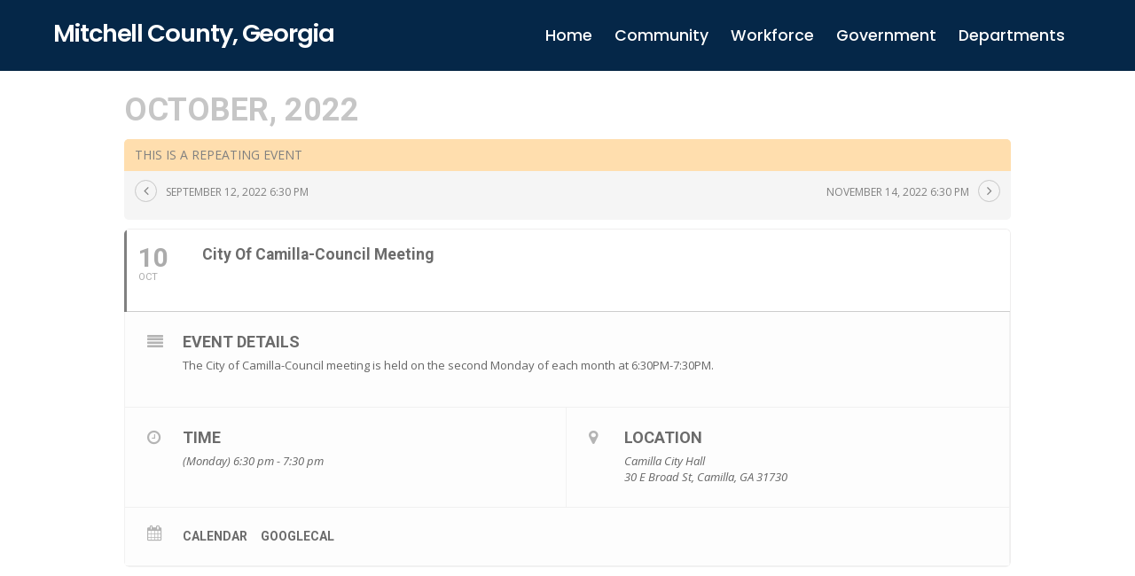

--- FILE ---
content_type: text/html; charset=UTF-8
request_url: https://www.mitchellcountyga.net/events/city-of-camilla-council-meeting/var/ri-19.l-L1/
body_size: 13261
content:
	
<!DOCTYPE html>
<html lang="en-US">
<head>
        <meta charset="UTF-8">
        <meta name="viewport" content="width=device-width, initial-scale=1, minimum-scale=1">
        <meta name='robots' content='noindex, follow' />

	<!-- This site is optimized with the Yoast SEO plugin v19.6.1 - https://yoast.com/wordpress/plugins/seo/ -->
	<title>City of Camilla-Council Meeting - Mitchell County, Georgia</title>
	<meta property="og:locale" content="en_US" />
	<meta property="og:type" content="article" />
	<meta property="og:title" content="City of Camilla-Council Meeting - Mitchell County, Georgia" />
	<meta property="og:description" content="The City of Camilla-Council meeting is held on the second Monday of each month at 6:30PM-7:30PM." />
	<meta property="og:url" content="https://www.mitchellcountyga.net/events/city-of-camilla-council-meeting/" />
	<meta property="og:site_name" content="Mitchell County, Georgia" />
	<meta property="article:modified_time" content="2021-02-16T20:01:26+00:00" />
	<meta name="twitter:card" content="summary_large_image" />
	<script type="application/ld+json" class="yoast-schema-graph">{"@context":"https://schema.org","@graph":[{"@type":"WebPage","@id":"https://www.mitchellcountyga.net/events/city-of-camilla-council-meeting/","url":"https://www.mitchellcountyga.net/events/city-of-camilla-council-meeting/","name":"City of Camilla-Council Meeting - Mitchell County, Georgia","isPartOf":{"@id":"https://www.mitchellcountyga.net/#website"},"datePublished":"2019-09-02T19:01:53+00:00","dateModified":"2021-02-16T20:01:26+00:00","breadcrumb":{"@id":"https://www.mitchellcountyga.net/events/city-of-camilla-council-meeting/#breadcrumb"},"inLanguage":"en-US","potentialAction":[{"@type":"ReadAction","target":["https://www.mitchellcountyga.net/events/city-of-camilla-council-meeting/"]}]},{"@type":"BreadcrumbList","@id":"https://www.mitchellcountyga.net/events/city-of-camilla-council-meeting/#breadcrumb","itemListElement":[{"@type":"ListItem","position":1,"name":"Home","item":"https://www.mitchellcountyga.net/"},{"@type":"ListItem","position":2,"name":"Events","item":"https://www.mitchellcountyga.net/events/"},{"@type":"ListItem","position":3,"name":"City of Camilla-Council Meeting"}]},{"@type":"WebSite","@id":"https://www.mitchellcountyga.net/#website","url":"https://www.mitchellcountyga.net/","name":"Mitchell County, Georgia","description":"My WordPress Blog","potentialAction":[{"@type":"SearchAction","target":{"@type":"EntryPoint","urlTemplate":"https://www.mitchellcountyga.net/?s={search_term_string}"},"query-input":"required name=search_term_string"}],"inLanguage":"en-US"}]}</script>
	<!-- / Yoast SEO plugin. -->


            <style id="tf_lazy_style">
                [data-tf-src]{
                    opacity:0
                }
                .tf_svg_lazy{
                    transition:filter .3s linear!important;filter:blur(25px);opacity:1;
                    transform:translateZ(0)
                }
                .tf_svg_lazy_loaded{
                    filter:blur(0)
                }
                .module[data-lazy],.module[data-lazy] .ui,.module_row[data-lazy]:not(.tb_first),.module_row[data-lazy]:not(.tb_first)>.row_inner,.module_row:not(.tb_first) .module_column[data-lazy],.module_row:not(.tb_first) .module_subrow[data-lazy],.module_subrow[data-lazy]>.subrow_inner{
                    background-image:none!important
                }
            </style>
            <noscript><style>[data-tf-src]{
                display:none!important
            }
            .tf_svg_lazy{
                filter:none!important;
                opacity:1!important
            }</style></noscript>
                    <style id="tf_lazy_common">
                        /*chrome bug,prevent run transition on the page loading*/
                body:not(.page-loaded),body:not(.page-loaded) #header,body:not(.page-loaded) a,body:not(.page-loaded) img,body:not(.page-loaded) figure,body:not(.page-loaded) div,body:not(.page-loaded) i,body:not(.page-loaded) li,body:not(.page-loaded) span,body:not(.page-loaded) ul{
                    animation:none!important;
                    transition:none!important
                }
                body:not(.page-loaded) #main-nav li .sub-menu{
                    display:none
                }
                img{
                    max-width:100%;
                    height:auto
                }
					           .tf_fa{display:inline-block;width:1em;height:1em;stroke-width:0;stroke:currentColor;overflow:visible;fill:currentColor;pointer-events:none;vertical-align:middle}#tf_svg symbol{overflow:visible}.tf_lazy{position:relative;visibility:visible;display:block;opacity:.3}.wow .tf_lazy{visibility:hidden;opacity:1;position:static;display:inline}div.tf_audio_lazy audio{visibility:hidden;height:0;display:inline}.mejs-container{visibility:visible}.tf_iframe_lazy{transition:opacity .3s ease-in-out;min-height:10px}.tf_carousel .tf_swiper-wrapper{display:flex}.tf_carousel .tf_swiper-slide{flex-shrink:0;opacity:0}.tf_carousel .tf_lazy{contain:none}.tf_swiper-wrapper>br,.tf_lazy.tf_swiper-wrapper .tf_lazy:after,.tf_lazy.tf_swiper-wrapper .tf_lazy:before{display:none}.tf_lazy:after,.tf_lazy:before{content:'';display:inline-block;position:absolute;width:10px!important;height:10px!important;margin:0 3px;top:50%!important;right:50%!important;left:auto!important;border-radius:100%;background-color:currentColor;visibility:visible;animation:tf-hrz-loader infinite .75s cubic-bezier(.2,.68,.18,1.08)}.tf_lazy:after{width:6px!important;height:6px!important;right:auto!important;left:50%!important;margin-top:3px;animation-delay:-.4s}@keyframes tf-hrz-loader{0%{transform:scale(1);opacity:1}50%{transform:scale(.1);opacity:.6}100%{transform:scale(1);opacity:1}}.tf_lazy_lightbox{position:fixed;background:rgba(11,11,11,.8);color:#ccc;top:0;left:0;display:flex;align-items:center;justify-content:center;z-index:999}.tf_lazy_lightbox .tf_lazy:after,.tf_lazy_lightbox .tf_lazy:before{background:#fff}.tf_video_lazy video{width:100%;height:100%;position:static;object-fit:cover}
        </style>
                    <noscript><style>body:not(.page-loaded) #main-nav li .sub-menu{
                display:block
            }</style></noscript>
            <link type="image/png" href="https://www.mitchellcountyga.net/wp-content/uploads/2021/03/mitchell-county-favicon.png" rel="apple-touch-icon" /><link type="image/png" href="https://www.mitchellcountyga.net/wp-content/uploads/2021/03/mitchell-county-favicon.png" rel="icon" /><link rel="prefetch" href="https://www.mitchellcountyga.net/wp-content/themes/themify-ultra/js/themify.script.js?ver=5.7.2" as="script" importance="low"/><link rel="prefetch" href="https://www.mitchellcountyga.net/wp-content/themes/themify-ultra/themify/js/modules/themify.sidemenu.js?ver=5.6.5" as="script" importance="low"/><link rel="preload" href="https://fonts.gstatic.com/s/poppins/v24/pxiGyp8kv8JHgFVrJJLucHtA.woff2" as="font" type="font/woff2" crossorigin importance="high"/><link rel="preload" href="https://fonts.gstatic.com/s/poppins/v24/pxiEyp8kv8JHgFVrJJfecg.woff2" as="font" type="font/woff2" crossorigin importance="high"/><link rel="preload" href="https://fonts.gstatic.com/s/poppins/v24/pxiByp8kv8JHgFVrLGT9Z1xlFQ.woff2" as="font" type="font/woff2" crossorigin importance="high"/><link rel="preload" href="https://fonts.gstatic.com/s/poppins/v24/pxiByp8kv8JHgFVrLEj6Z1xlFQ.woff2" as="font" type="font/woff2" crossorigin importance="high"/><link rel="preload" href="https://fonts.gstatic.com/s/publicsans/v21/ijwTs572Xtc6ZYQws9YVwnNDTJzaxw.woff2" as="font" type="font/woff2" crossorigin importance="high"/><link rel="preload" href="https://fonts.gstatic.com/s/publicsans/v21/ijwRs572Xtc6ZYQws9YVwnNGfJ4.woff2" as="font" type="font/woff2" crossorigin importance="high"/><link rel="preload" importance="high" href="https://www.mitchellcountyga.net/wp-content/uploads/themify-concate/893237935/themify-2822455315.min.css" as="style"><link importance="high" id="themify_concate-css" rel="stylesheet" href="https://www.mitchellcountyga.net/wp-content/uploads/themify-concate/893237935/themify-2822455315.min.css"><link rel="preconnect" href="https://fonts.gstatic.com" crossorigin/><link rel="alternate" type="application/rss+xml" title="Mitchell County, Georgia &raquo; Feed" href="https://www.mitchellcountyga.net/feed/" />
<link rel="alternate" type="application/rss+xml" title="Mitchell County, Georgia &raquo; Comments Feed" href="https://www.mitchellcountyga.net/comments/feed/" />
<link rel="preload" href="//www.mitchellcountyga.net/wp-content/plugins/eventON/assets/css/evo_event_styles.css?ver=2.7.3" as="style" /><link rel='stylesheet' id='evo_single_event-css'  href='//www.mitchellcountyga.net/wp-content/plugins/eventON/assets/css/evo_event_styles.css?ver=2.7.3' media='all' />
<style id='global-styles-inline-css'>
body{--wp--preset--color--black: #000000;--wp--preset--color--cyan-bluish-gray: #abb8c3;--wp--preset--color--white: #ffffff;--wp--preset--color--pale-pink: #f78da7;--wp--preset--color--vivid-red: #cf2e2e;--wp--preset--color--luminous-vivid-orange: #ff6900;--wp--preset--color--luminous-vivid-amber: #fcb900;--wp--preset--color--light-green-cyan: #7bdcb5;--wp--preset--color--vivid-green-cyan: #00d084;--wp--preset--color--pale-cyan-blue: #8ed1fc;--wp--preset--color--vivid-cyan-blue: #0693e3;--wp--preset--color--vivid-purple: #9b51e0;--wp--preset--gradient--vivid-cyan-blue-to-vivid-purple: linear-gradient(135deg,rgba(6,147,227,1) 0%,rgb(155,81,224) 100%);--wp--preset--gradient--light-green-cyan-to-vivid-green-cyan: linear-gradient(135deg,rgb(122,220,180) 0%,rgb(0,208,130) 100%);--wp--preset--gradient--luminous-vivid-amber-to-luminous-vivid-orange: linear-gradient(135deg,rgba(252,185,0,1) 0%,rgba(255,105,0,1) 100%);--wp--preset--gradient--luminous-vivid-orange-to-vivid-red: linear-gradient(135deg,rgba(255,105,0,1) 0%,rgb(207,46,46) 100%);--wp--preset--gradient--very-light-gray-to-cyan-bluish-gray: linear-gradient(135deg,rgb(238,238,238) 0%,rgb(169,184,195) 100%);--wp--preset--gradient--cool-to-warm-spectrum: linear-gradient(135deg,rgb(74,234,220) 0%,rgb(151,120,209) 20%,rgb(207,42,186) 40%,rgb(238,44,130) 60%,rgb(251,105,98) 80%,rgb(254,248,76) 100%);--wp--preset--gradient--blush-light-purple: linear-gradient(135deg,rgb(255,206,236) 0%,rgb(152,150,240) 100%);--wp--preset--gradient--blush-bordeaux: linear-gradient(135deg,rgb(254,205,165) 0%,rgb(254,45,45) 50%,rgb(107,0,62) 100%);--wp--preset--gradient--luminous-dusk: linear-gradient(135deg,rgb(255,203,112) 0%,rgb(199,81,192) 50%,rgb(65,88,208) 100%);--wp--preset--gradient--pale-ocean: linear-gradient(135deg,rgb(255,245,203) 0%,rgb(182,227,212) 50%,rgb(51,167,181) 100%);--wp--preset--gradient--electric-grass: linear-gradient(135deg,rgb(202,248,128) 0%,rgb(113,206,126) 100%);--wp--preset--gradient--midnight: linear-gradient(135deg,rgb(2,3,129) 0%,rgb(40,116,252) 100%);--wp--preset--duotone--dark-grayscale: url('#wp-duotone-dark-grayscale');--wp--preset--duotone--grayscale: url('#wp-duotone-grayscale');--wp--preset--duotone--purple-yellow: url('#wp-duotone-purple-yellow');--wp--preset--duotone--blue-red: url('#wp-duotone-blue-red');--wp--preset--duotone--midnight: url('#wp-duotone-midnight');--wp--preset--duotone--magenta-yellow: url('#wp-duotone-magenta-yellow');--wp--preset--duotone--purple-green: url('#wp-duotone-purple-green');--wp--preset--duotone--blue-orange: url('#wp-duotone-blue-orange');--wp--preset--font-size--small: 13px;--wp--preset--font-size--medium: 20px;--wp--preset--font-size--large: 36px;--wp--preset--font-size--x-large: 42px;}.has-black-color{color: var(--wp--preset--color--black) !important;}.has-cyan-bluish-gray-color{color: var(--wp--preset--color--cyan-bluish-gray) !important;}.has-white-color{color: var(--wp--preset--color--white) !important;}.has-pale-pink-color{color: var(--wp--preset--color--pale-pink) !important;}.has-vivid-red-color{color: var(--wp--preset--color--vivid-red) !important;}.has-luminous-vivid-orange-color{color: var(--wp--preset--color--luminous-vivid-orange) !important;}.has-luminous-vivid-amber-color{color: var(--wp--preset--color--luminous-vivid-amber) !important;}.has-light-green-cyan-color{color: var(--wp--preset--color--light-green-cyan) !important;}.has-vivid-green-cyan-color{color: var(--wp--preset--color--vivid-green-cyan) !important;}.has-pale-cyan-blue-color{color: var(--wp--preset--color--pale-cyan-blue) !important;}.has-vivid-cyan-blue-color{color: var(--wp--preset--color--vivid-cyan-blue) !important;}.has-vivid-purple-color{color: var(--wp--preset--color--vivid-purple) !important;}.has-black-background-color{background-color: var(--wp--preset--color--black) !important;}.has-cyan-bluish-gray-background-color{background-color: var(--wp--preset--color--cyan-bluish-gray) !important;}.has-white-background-color{background-color: var(--wp--preset--color--white) !important;}.has-pale-pink-background-color{background-color: var(--wp--preset--color--pale-pink) !important;}.has-vivid-red-background-color{background-color: var(--wp--preset--color--vivid-red) !important;}.has-luminous-vivid-orange-background-color{background-color: var(--wp--preset--color--luminous-vivid-orange) !important;}.has-luminous-vivid-amber-background-color{background-color: var(--wp--preset--color--luminous-vivid-amber) !important;}.has-light-green-cyan-background-color{background-color: var(--wp--preset--color--light-green-cyan) !important;}.has-vivid-green-cyan-background-color{background-color: var(--wp--preset--color--vivid-green-cyan) !important;}.has-pale-cyan-blue-background-color{background-color: var(--wp--preset--color--pale-cyan-blue) !important;}.has-vivid-cyan-blue-background-color{background-color: var(--wp--preset--color--vivid-cyan-blue) !important;}.has-vivid-purple-background-color{background-color: var(--wp--preset--color--vivid-purple) !important;}.has-black-border-color{border-color: var(--wp--preset--color--black) !important;}.has-cyan-bluish-gray-border-color{border-color: var(--wp--preset--color--cyan-bluish-gray) !important;}.has-white-border-color{border-color: var(--wp--preset--color--white) !important;}.has-pale-pink-border-color{border-color: var(--wp--preset--color--pale-pink) !important;}.has-vivid-red-border-color{border-color: var(--wp--preset--color--vivid-red) !important;}.has-luminous-vivid-orange-border-color{border-color: var(--wp--preset--color--luminous-vivid-orange) !important;}.has-luminous-vivid-amber-border-color{border-color: var(--wp--preset--color--luminous-vivid-amber) !important;}.has-light-green-cyan-border-color{border-color: var(--wp--preset--color--light-green-cyan) !important;}.has-vivid-green-cyan-border-color{border-color: var(--wp--preset--color--vivid-green-cyan) !important;}.has-pale-cyan-blue-border-color{border-color: var(--wp--preset--color--pale-cyan-blue) !important;}.has-vivid-cyan-blue-border-color{border-color: var(--wp--preset--color--vivid-cyan-blue) !important;}.has-vivid-purple-border-color{border-color: var(--wp--preset--color--vivid-purple) !important;}.has-vivid-cyan-blue-to-vivid-purple-gradient-background{background: var(--wp--preset--gradient--vivid-cyan-blue-to-vivid-purple) !important;}.has-light-green-cyan-to-vivid-green-cyan-gradient-background{background: var(--wp--preset--gradient--light-green-cyan-to-vivid-green-cyan) !important;}.has-luminous-vivid-amber-to-luminous-vivid-orange-gradient-background{background: var(--wp--preset--gradient--luminous-vivid-amber-to-luminous-vivid-orange) !important;}.has-luminous-vivid-orange-to-vivid-red-gradient-background{background: var(--wp--preset--gradient--luminous-vivid-orange-to-vivid-red) !important;}.has-very-light-gray-to-cyan-bluish-gray-gradient-background{background: var(--wp--preset--gradient--very-light-gray-to-cyan-bluish-gray) !important;}.has-cool-to-warm-spectrum-gradient-background{background: var(--wp--preset--gradient--cool-to-warm-spectrum) !important;}.has-blush-light-purple-gradient-background{background: var(--wp--preset--gradient--blush-light-purple) !important;}.has-blush-bordeaux-gradient-background{background: var(--wp--preset--gradient--blush-bordeaux) !important;}.has-luminous-dusk-gradient-background{background: var(--wp--preset--gradient--luminous-dusk) !important;}.has-pale-ocean-gradient-background{background: var(--wp--preset--gradient--pale-ocean) !important;}.has-electric-grass-gradient-background{background: var(--wp--preset--gradient--electric-grass) !important;}.has-midnight-gradient-background{background: var(--wp--preset--gradient--midnight) !important;}.has-small-font-size{font-size: var(--wp--preset--font-size--small) !important;}.has-medium-font-size{font-size: var(--wp--preset--font-size--medium) !important;}.has-large-font-size{font-size: var(--wp--preset--font-size--large) !important;}.has-x-large-font-size{font-size: var(--wp--preset--font-size--x-large) !important;}
</style>
<link rel="preload" href="https://www.mitchellcountyga.net/wp-content/plugins/eventon-weekly-view/assets/wv_styles.css?ver=5.9.12" as="style" /><link rel='stylesheet' id='evo_wv_styles-css'  href='https://www.mitchellcountyga.net/wp-content/plugins/eventon-weekly-view/assets/wv_styles.css?ver=5.9.12' media='all' />
<link rel="preload" href="//fonts.googleapis.com/css?family=Oswald%3A400%2C300%7COpen+Sans%3A700%2C400%2C400i%7CRoboto%3A700%2C400&#038;ver=5.9.12" as="style" media="screen" /><link rel='stylesheet' id='evcal_google_fonts-css'  href='//fonts.googleapis.com/css?family=Oswald%3A400%2C300%7COpen+Sans%3A700%2C400%2C400i%7CRoboto%3A700%2C400&#038;ver=5.9.12' media='screen' />
<link rel="preload" href="//www.mitchellcountyga.net/wp-content/plugins/eventON/assets/css/eventon_styles.css?ver=2.7.3" as="style" /><link rel='stylesheet' id='evcal_cal_default-css'  href='//www.mitchellcountyga.net/wp-content/plugins/eventON/assets/css/eventon_styles.css?ver=2.7.3' media='all' />
<link rel="preload" href="//www.mitchellcountyga.net/wp-content/plugins/eventON/assets/fonts/font-awesome.css?ver=2.7.3" as="style" /><link rel='stylesheet' id='evo_font_icons-css'  href='//www.mitchellcountyga.net/wp-content/plugins/eventON/assets/fonts/font-awesome.css?ver=2.7.3' media='all' />
<link rel="preload" href="//www.mitchellcountyga.net/wp-content/plugins/eventON/assets/css/eventon_dynamic_styles.css?ver=2.7.3" as="style" /><link rel='stylesheet' id='eventon_dynamic_styles-css'  href='//www.mitchellcountyga.net/wp-content/plugins/eventON/assets/css/eventon_dynamic_styles.css?ver=2.7.3' media='all' />
<link rel="preload" href="http://www.mitchellcountyga.net/wp-content/plugins/eventon-daily-view/assets/dv_styles.css?ver=5.9.12" as="style" /><link rel='stylesheet' id='evo_dv_styles-css'  href='http://www.mitchellcountyga.net/wp-content/plugins/eventon-daily-view/assets/dv_styles.css?ver=5.9.12' media='all' />
<link rel="preload" href="https://www.mitchellcountyga.net/wp-content/plugins/eventon-full-cal/assets/fc_styles.css?ver=1.1.6" as="style" /><link rel='stylesheet' id='evo_fc_styles-css'  href='https://www.mitchellcountyga.net/wp-content/plugins/eventon-full-cal/assets/fc_styles.css?ver=1.1.6' media='all' />
<script src='https://www.mitchellcountyga.net/wp-includes/js/jquery/jquery.min.js?ver=3.6.0' id='jquery-core-js'></script>
<link rel="https://api.w.org/" href="https://www.mitchellcountyga.net/wp-json/" /><link rel="EditURI" type="application/rsd+xml" title="RSD" href="https://www.mitchellcountyga.net/xmlrpc.php?rsd" />
<link rel="wlwmanifest" type="application/wlwmanifest+xml" href="https://www.mitchellcountyga.net/wp-includes/wlwmanifest.xml" /> 
<meta name="generator" content="WordPress 5.9.12" />
<link rel='shortlink' href='https://www.mitchellcountyga.net/?p=194' />
<link rel="alternate" type="application/json+oembed" href="https://www.mitchellcountyga.net/wp-json/oembed/1.0/embed?url=https%3A%2F%2Fwww.mitchellcountyga.net%2Fevents%2Fcity-of-camilla-council-meeting%2F" />
<link rel="alternate" type="text/xml+oembed" href="https://www.mitchellcountyga.net/wp-json/oembed/1.0/embed?url=https%3A%2F%2Fwww.mitchellcountyga.net%2Fevents%2Fcity-of-camilla-council-meeting%2F&#038;format=xml" />

	<style>
	@keyframes themifyAnimatedBG{
		0%{background-color:#33baab}100%{background-color:#e33b9e}50%{background-color:#4961d7}33.3%{background-color:#2ea85c}25%{background-color:#2bb8ed}20%{background-color:#dd5135}
	}
	.page-loaded .module_row.animated-bg{
		animation:themifyAnimatedBG 30000ms infinite alternate
	}
	</style>
	

<!-- EventON Version -->
<meta name="generator" content="EventON 2.7.3" />

				<meta name="robots" content="all"/>
				<meta property="description" content="The City of Camilla-Council meeting is held on the second Monday of each month at 6:30PM-7:30PM." />
				<meta property="og:type" content="event" /> 
				<meta property="og:title" content="City of Camilla-Council Meeting" />
				<meta property="og:url" content="https://www.mitchellcountyga.net/events/city-of-camilla-council-meeting/" />
				<meta property="og:description" content="The City of Camilla-Council meeting is held on the second Monday of each month at 6:30PM-7:30PM." />
								<style id="tb_inline_styles">.tb_animation_on{overflow-x:hidden}.themify_builder .wow{visibility:hidden;animation-fill-mode:both}@media screen and (max-width:768px){.themify_builder .builder-parallax-scrolling{background-position-y:0!important}}.themify_builder .tf_lax_done{transition-duration:.8s;transition-timing-function:cubic-bezier(.165,.84,.44,1)}@media screen and (min-width:768px){[data-sticky-active].tb_sticky_scroll_active{z-index:1}[data-sticky-active].tb_sticky_scroll_active .hide-on-stick{display:none}}@media screen and (min-width:1281px){.hide-desktop{width:0!important;height:0!important;padding:0!important;visibility:hidden!important;margin:0!important;display:table-column!important;background:none!important}}@media screen and (min-width:769px) and (max-width:1280px){.hide-tablet_landscape{width:0!important;height:0!important;padding:0!important;visibility:hidden!important;margin:0!important;display:table-column!important;background:none!important}}@media screen and (min-width:681px) and (max-width:768px){.hide-tablet{width:0!important;height:0!important;padding:0!important;visibility:hidden!important;margin:0!important;display:table-column!important;background:none!important}}@media screen and (max-width:680px){.hide-mobile{width:0!important;height:0!important;padding:0!important;visibility:hidden!important;margin:0!important;display:table-column!important;background:none!important}}</style><noscript><style>.themify_builder .wow,.wow .tf_lazy{visibility:visible!important}</style></noscript></head>
<body class="ajde_events-template-default single single-ajde_events postid-194 skin-default sidebar1 default_width no-home tb_animation_on ready-view header-horizontal no-fixed-header footer-left-col search-off filter-hover-none filter-featured-only sidemenu-active">
<a class="screen-reader-text skip-to-content" href="#content">Skip to content</a><svg xmlns="http://www.w3.org/2000/svg" viewBox="0 0 0 0" width="0" height="0" focusable="false" role="none" style="visibility: hidden; position: absolute; left: -9999px; overflow: hidden;" ><defs><filter id="wp-duotone-dark-grayscale"><feColorMatrix color-interpolation-filters="sRGB" type="matrix" values=" .299 .587 .114 0 0 .299 .587 .114 0 0 .299 .587 .114 0 0 .299 .587 .114 0 0 " /><feComponentTransfer color-interpolation-filters="sRGB" ><feFuncR type="table" tableValues="0 0.49803921568627" /><feFuncG type="table" tableValues="0 0.49803921568627" /><feFuncB type="table" tableValues="0 0.49803921568627" /><feFuncA type="table" tableValues="1 1" /></feComponentTransfer><feComposite in2="SourceGraphic" operator="in" /></filter></defs></svg><svg xmlns="http://www.w3.org/2000/svg" viewBox="0 0 0 0" width="0" height="0" focusable="false" role="none" style="visibility: hidden; position: absolute; left: -9999px; overflow: hidden;" ><defs><filter id="wp-duotone-grayscale"><feColorMatrix color-interpolation-filters="sRGB" type="matrix" values=" .299 .587 .114 0 0 .299 .587 .114 0 0 .299 .587 .114 0 0 .299 .587 .114 0 0 " /><feComponentTransfer color-interpolation-filters="sRGB" ><feFuncR type="table" tableValues="0 1" /><feFuncG type="table" tableValues="0 1" /><feFuncB type="table" tableValues="0 1" /><feFuncA type="table" tableValues="1 1" /></feComponentTransfer><feComposite in2="SourceGraphic" operator="in" /></filter></defs></svg><svg xmlns="http://www.w3.org/2000/svg" viewBox="0 0 0 0" width="0" height="0" focusable="false" role="none" style="visibility: hidden; position: absolute; left: -9999px; overflow: hidden;" ><defs><filter id="wp-duotone-purple-yellow"><feColorMatrix color-interpolation-filters="sRGB" type="matrix" values=" .299 .587 .114 0 0 .299 .587 .114 0 0 .299 .587 .114 0 0 .299 .587 .114 0 0 " /><feComponentTransfer color-interpolation-filters="sRGB" ><feFuncR type="table" tableValues="0.54901960784314 0.98823529411765" /><feFuncG type="table" tableValues="0 1" /><feFuncB type="table" tableValues="0.71764705882353 0.25490196078431" /><feFuncA type="table" tableValues="1 1" /></feComponentTransfer><feComposite in2="SourceGraphic" operator="in" /></filter></defs></svg><svg xmlns="http://www.w3.org/2000/svg" viewBox="0 0 0 0" width="0" height="0" focusable="false" role="none" style="visibility: hidden; position: absolute; left: -9999px; overflow: hidden;" ><defs><filter id="wp-duotone-blue-red"><feColorMatrix color-interpolation-filters="sRGB" type="matrix" values=" .299 .587 .114 0 0 .299 .587 .114 0 0 .299 .587 .114 0 0 .299 .587 .114 0 0 " /><feComponentTransfer color-interpolation-filters="sRGB" ><feFuncR type="table" tableValues="0 1" /><feFuncG type="table" tableValues="0 0.27843137254902" /><feFuncB type="table" tableValues="0.5921568627451 0.27843137254902" /><feFuncA type="table" tableValues="1 1" /></feComponentTransfer><feComposite in2="SourceGraphic" operator="in" /></filter></defs></svg><svg xmlns="http://www.w3.org/2000/svg" viewBox="0 0 0 0" width="0" height="0" focusable="false" role="none" style="visibility: hidden; position: absolute; left: -9999px; overflow: hidden;" ><defs><filter id="wp-duotone-midnight"><feColorMatrix color-interpolation-filters="sRGB" type="matrix" values=" .299 .587 .114 0 0 .299 .587 .114 0 0 .299 .587 .114 0 0 .299 .587 .114 0 0 " /><feComponentTransfer color-interpolation-filters="sRGB" ><feFuncR type="table" tableValues="0 0" /><feFuncG type="table" tableValues="0 0.64705882352941" /><feFuncB type="table" tableValues="0 1" /><feFuncA type="table" tableValues="1 1" /></feComponentTransfer><feComposite in2="SourceGraphic" operator="in" /></filter></defs></svg><svg xmlns="http://www.w3.org/2000/svg" viewBox="0 0 0 0" width="0" height="0" focusable="false" role="none" style="visibility: hidden; position: absolute; left: -9999px; overflow: hidden;" ><defs><filter id="wp-duotone-magenta-yellow"><feColorMatrix color-interpolation-filters="sRGB" type="matrix" values=" .299 .587 .114 0 0 .299 .587 .114 0 0 .299 .587 .114 0 0 .299 .587 .114 0 0 " /><feComponentTransfer color-interpolation-filters="sRGB" ><feFuncR type="table" tableValues="0.78039215686275 1" /><feFuncG type="table" tableValues="0 0.94901960784314" /><feFuncB type="table" tableValues="0.35294117647059 0.47058823529412" /><feFuncA type="table" tableValues="1 1" /></feComponentTransfer><feComposite in2="SourceGraphic" operator="in" /></filter></defs></svg><svg xmlns="http://www.w3.org/2000/svg" viewBox="0 0 0 0" width="0" height="0" focusable="false" role="none" style="visibility: hidden; position: absolute; left: -9999px; overflow: hidden;" ><defs><filter id="wp-duotone-purple-green"><feColorMatrix color-interpolation-filters="sRGB" type="matrix" values=" .299 .587 .114 0 0 .299 .587 .114 0 0 .299 .587 .114 0 0 .299 .587 .114 0 0 " /><feComponentTransfer color-interpolation-filters="sRGB" ><feFuncR type="table" tableValues="0.65098039215686 0.40392156862745" /><feFuncG type="table" tableValues="0 1" /><feFuncB type="table" tableValues="0.44705882352941 0.4" /><feFuncA type="table" tableValues="1 1" /></feComponentTransfer><feComposite in2="SourceGraphic" operator="in" /></filter></defs></svg><svg xmlns="http://www.w3.org/2000/svg" viewBox="0 0 0 0" width="0" height="0" focusable="false" role="none" style="visibility: hidden; position: absolute; left: -9999px; overflow: hidden;" ><defs><filter id="wp-duotone-blue-orange"><feColorMatrix color-interpolation-filters="sRGB" type="matrix" values=" .299 .587 .114 0 0 .299 .587 .114 0 0 .299 .587 .114 0 0 .299 .587 .114 0 0 " /><feComponentTransfer color-interpolation-filters="sRGB" ><feFuncR type="table" tableValues="0.098039215686275 1" /><feFuncG type="table" tableValues="0 0.66274509803922" /><feFuncB type="table" tableValues="0.84705882352941 0.41960784313725" /><feFuncA type="table" tableValues="1 1" /></feComponentTransfer><feComposite in2="SourceGraphic" operator="in" /></filter></defs></svg><div id="pagewrap" class="tf_box hfeed site">
					<div id="headerwrap"  class=' tf_box tf_w'>

			
										                                                    <div class="header-icons tf_hide">
                                <a id="menu-icon" class="tf_inline_b tf_text_dec" href="#mobile-menu" aria-label="Menu"><span class="menu-icon-inner tf_inline_b tf_vmiddle tf_overflow"></span><span class="screen-reader-text">Menu</span></a>
				                            </div>
                        
			<header id="header" class="tf_box pagewidth tf_clearfix" itemscope="itemscope" itemtype="https://schema.org/WPHeader">

	            
	            <div class="header-bar tf_box">
				    <div id="site-logo"><a href="https://www.mitchellcountyga.net" title="Mitchell County, Georgia"><span>Mitchell County, Georgia</span></a></div><div id="site-description" class="site-description"><span>My WordPress Blog</span></div>				</div>
				<!-- /.header-bar -->

									<div id="mobile-menu" class="sidemenu sidemenu-off tf_scrollbar">
												
						<div class="navbar-wrapper tf_clearfix">
                            																						<div class="social-widget tf_inline_b tf_vmiddle">
																	    								</div>
								<!-- /.social-widget -->
							
							
							
							<nav id="main-nav-wrap" itemscope="itemscope" itemtype="https://schema.org/SiteNavigationElement">
								<ul id="main-nav" class="main-nav tf_clearfix tf_box"><li class="menu-item-page-9 menu-item menu-item-type-post_type menu-item-object-page menu-item-home menu-item-28" ><a  href="https://www.mitchellcountyga.net/">Home</a> </li>
<li class="menu-item-page-12 menu-item menu-item-type-post_type menu-item-object-page menu-item-has-children has-sub-menu menu-item-27"  aria-haspopup="true"><a  href="https://www.mitchellcountyga.net/community/">Community<span class="child-arrow"></span></a> <ul class="sub-menu"><li class="menu-item-page-1200 menu-item menu-item-type-post_type menu-item-object-page menu-item-1214 menu-page-1200-parent-27" ><a  href="https://www.mitchellcountyga.net/baconton/">Baconton</a> </li>
<li class="menu-item-page-1189 menu-item menu-item-type-post_type menu-item-object-page menu-item-1216 menu-page-1189-parent-27" ><a  href="https://www.mitchellcountyga.net/camilla/">Camilla</a> </li>
<li class="menu-item-page-1194 menu-item menu-item-type-post_type menu-item-object-page menu-item-1215 menu-page-1194-parent-27" ><a  href="https://www.mitchellcountyga.net/pelham/">Pelham</a> </li>
<li class="menu-item-page-1206 menu-item menu-item-type-post_type menu-item-object-page menu-item-1213 menu-page-1206-parent-27" ><a  href="https://www.mitchellcountyga.net/sale-city/">Sale City</a> </li>
</ul></li>
<li class="menu-item-custom-1707 menu-item menu-item-type-custom menu-item-object-custom menu-item-1707" ><a  target="_blank" href="http://growmitchell.com/">Workforce</a> </li>
<li class="menu-item-page-15 menu-item menu-item-type-post_type menu-item-object-page menu-item-has-children has-sub-menu menu-item-26"  aria-haspopup="true"><a  href="https://www.mitchellcountyga.net/government/">Government<span class="child-arrow"></span></a> <ul class="sub-menu"><li class="menu-item-page-859 menu-item menu-item-type-post_type menu-item-object-page menu-item-877 menu-page-859-parent-26" ><a  href="https://www.mitchellcountyga.net/bid-opportunities/">Bid Opportunities</a> </li>
<li class="menu-item-page-173 menu-item menu-item-type-post_type menu-item-object-page menu-item-853 menu-page-173-parent-26" ><a  href="https://www.mitchellcountyga.net/commissioners/">Board of Commissioners</a> </li>
<li class="menu-item-page-804 menu-item menu-item-type-post_type menu-item-object-page menu-item-810 menu-page-804-parent-26" ><a  href="https://www.mitchellcountyga.net/board-meetings/">Board Meetings &#038; Minutes</a> </li>
<li class="menu-item-custom-1137 menu-item menu-item-type-custom menu-item-object-custom menu-item-1137 menu-custom-1137-parent-26" ><a  target="_blank" href="https://library.municode.com/ga/mitchell_county/codes/code_of_ordinances">County Ordinances</a> </li>
<li class="menu-item-page-915 menu-item menu-item-type-post_type menu-item-object-page menu-item-921 menu-page-915-parent-26" ><a  href="https://www.mitchellcountyga.net/job-openings/">Job Openings</a> </li>
</ul></li>
<li class="menu-item-page-413 menu-item menu-item-type-post_type menu-item-object-page     menu-item-has-children has-sub-menu menu-item-470"  aria-haspopup="true"><a  href="https://www.mitchellcountyga.net/departments/">Departments<span class="child-arrow"></span></a> <ul class="sub-menu"><li class="menu-item-page-505 menu-item menu-item-type-post_type menu-item-object-page menu-item-512 menu-page-505-parent-470" ><a  href="https://www.mitchellcountyga.net/administrative-office/">Administrative Office</a> </li>
<li class="menu-item-page-471 menu-item menu-item-type-post_type menu-item-object-page menu-item-2024 menu-page-471-parent-470" ><a  href="https://www.mitchellcountyga.net/animal-control/">Animal Control</a> </li>
<li class="menu-item-page-525 menu-item menu-item-type-post_type menu-item-object-page  page_item page-item-525  menu-item-537 menu-page-525-parent-470" ><a  href="https://www.mitchellcountyga.net/board-of-elections-registration/">Board of Elections &#038; Registration</a> </li>
<li class="menu-item-page-538 menu-item menu-item-type-post_type menu-item-object-page menu-item-545 menu-page-538-parent-470" ><a  href="https://www.mitchellcountyga.net/building-zoning/">Building &#038; Zoning</a> </li>
<li class="menu-item-page-1758 menu-item menu-item-type-post_type menu-item-object-page menu-item-1817 menu-page-1758-parent-470" ><a  href="https://www.mitchellcountyga.net/coroner/">Coroner</a> </li>
<li class="menu-item-page-567 menu-item menu-item-type-post_type menu-item-object-page menu-item-801 menu-page-567-parent-470" ><a  href="https://www.mitchellcountyga.net/correctional-institute/">Correctional Institute</a> </li>
<li class="menu-item-page-585 menu-item menu-item-type-post_type menu-item-object-page menu-item-795 menu-page-585-parent-470" ><a  href="https://www.mitchellcountyga.net/county-probation/">County Probation</a> </li>
<li class="menu-item-page-597 menu-item menu-item-type-post_type menu-item-object-page menu-item-794 menu-page-597-parent-470" ><a  href="https://www.mitchellcountyga.net/development-authority/">Development Authority</a> </li>
<li class="menu-item-page-638 menu-item menu-item-type-post_type menu-item-object-page menu-item-792 menu-page-638-parent-470" ><a  href="https://www.mitchellcountyga.net/e-911/">E-911</a> </li>
<li class="menu-item-page-619 menu-item menu-item-type-post_type menu-item-object-page menu-item-793 menu-page-619-parent-470" ><a  href="https://www.mitchellcountyga.net/emergency-management-agency/">Emergency Management Agency</a> </li>
<li class="menu-item-page-646 menu-item menu-item-type-post_type menu-item-object-page menu-item-791 menu-page-646-parent-470" ><a  href="https://www.mitchellcountyga.net/ems/">Emergency Medical Services</a> </li>
<li class="menu-item-page-706 menu-item menu-item-type-post_type menu-item-object-page menu-item-788 menu-page-706-parent-470" ><a  href="https://www.mitchellcountyga.net/extension-office/">Extension Office</a> </li>
<li class="menu-item-page-654 menu-item menu-item-type-post_type menu-item-object-page menu-item-790 menu-page-654-parent-470" ><a  href="https://www.mitchellcountyga.net/magistrate-court/">Magistrate Court</a> </li>
<li class="menu-item-page-680 menu-item menu-item-type-post_type menu-item-object-page menu-item-789 menu-page-680-parent-470" ><a  href="https://www.mitchellcountyga.net/probate-court/">Probate Court</a> </li>
<li class="menu-item-page-714 menu-item menu-item-type-post_type menu-item-object-page menu-item-787 menu-page-714-parent-470" ><a  href="https://www.mitchellcountyga.net/public-works/">Public Works</a> </li>
<li class="menu-item-page-811 menu-item menu-item-type-post_type menu-item-object-page menu-item-1852 menu-page-811-parent-470" ><a  href="https://www.mitchellcountyga.net/recreation-department/">Recreation</a> </li>
<li class="menu-item-page-1764 menu-item menu-item-type-post_type menu-item-object-page menu-item-1823 menu-page-1764-parent-470" ><a  href="https://www.mitchellcountyga.net/right-of-way/">Right of Way</a> </li>
<li class="menu-item-page-721 menu-item menu-item-type-post_type menu-item-object-page menu-item-786 menu-page-721-parent-470" ><a  href="https://www.mitchellcountyga.net/sheriffs-department/">Sheriff’s Department</a> </li>
<li class="menu-item-page-766 menu-item menu-item-type-post_type menu-item-object-page menu-item-782 menu-page-766-parent-470" ><a  href="https://www.mitchellcountyga.net/state-court-judge/">State Court Judge</a> </li>
<li class="menu-item-page-749 menu-item menu-item-type-post_type menu-item-object-page menu-item-783 menu-page-749-parent-470" ><a  href="https://www.mitchellcountyga.net/superior-court-clerk/">Superior Court Clerk</a> </li>
<li class="menu-item-page-729 menu-item menu-item-type-post_type menu-item-object-page menu-item-785 menu-page-729-parent-470" ><a  href="https://www.mitchellcountyga.net/tax-assessor/">Tax Assessor</a> </li>
<li class="menu-item-page-736 menu-item menu-item-type-post_type menu-item-object-page menu-item-784 menu-page-736-parent-470" ><a  href="https://www.mitchellcountyga.net/tax-commissioner/">Tax Commissioner</a> </li>
<li class="menu-item-page-1761 menu-item menu-item-type-post_type menu-item-object-page menu-item-1826 menu-page-1761-parent-470" ><a  href="https://www.mitchellcountyga.net/volunteer-fire-chief/">Volunteer Fire Chief</a> </li>
<li class="menu-item-page-579 menu-item menu-item-type-post_type menu-item-object-page menu-item-796 menu-page-579-parent-470" ><a  href="https://www.mitchellcountyga.net/waste-collection/">Waste Collection</a> </li>
</ul></li>
</ul>							</nav>
							<!-- /#main-nav-wrap -->
                                                    </div>

																				<!-- /header-widgets -->
						
							<a id="menu-icon-close" aria-label="Close menu" class="tf_close tf_hide" href="#"><span class="screen-reader-text">Close Menu</span></a>

																	</div><!-- #mobile-menu -->
                     					<!-- /#mobile-menu -->
				
				
				
			</header>
			<!-- /#header -->
				        
		</div>
		<!-- /#headerwrap -->
	
	<div id="body" class="tf_box tf_clear tf_mw tf_clearfix">
		
		

<div id='main'>
	<div class='evo_page_body'>

					<div class='evo_page_content '>
			
						
				<article id="post-194" class="post-194 ajde_events type-ajde_events status-publish hentry event_location-camilla-city-hall event_type-city-of-camilla-council has-post-title has-post-date has-post-category has-post-tag has-post-comment has-post-author ">

					<div class="entry-content">

					<div class='eventon_main_section' >
				<div id='evcal_single_event_194' class='ajde_evcal_calendar eventon_single_event evo_sin_page' data-eid='194' data-l='L1' data-j='[]'>
					
		<div class='evo-data' data-mapformat="roadmap" data-mapzoom="18" data-mapscroll="true" data-evc_open="1" data-mapiconurl="" ></div>		
		<div id='evcal_head' class='calendar_header'><p id='evcal_cur'>october, 2022</p></div>		

		
		<div id='evcal_list' class='eventon_events_list evo_sin_event_list'>
		<div class='evose_repeat_header'><p><span class='title'>This is a repeating event</span><span class='ri_nav'><a href='https://www.mitchellcountyga.net/events/city-of-camilla-council-meeting/var/ri-18.l-L1' class='prev' title='september 12, 2022 6:30 pm'><b class='fa fa-angle-left'></b><em>september 12, 2022 6:30 pm</em></a><a href='https://www.mitchellcountyga.net/events/city-of-camilla-council-meeting/var/ri-20.l-L1' class='next' title='november 14, 2022 6:30 pm'><em>november 14, 2022 6:30 pm</em><b class='fa fa-angle-right'></b></a></span><span class='clear'></span></p></div><div id="event_194" class="eventon_list_event evo_eventtop  event event_194_19" data-event_id="194" data-ri="19r" data-time="1665426600-1665430200" data-colr="#" itemscope itemtype='http://schema.org/Event'><div class="evo_event_schema" style="display:none" ><a itemprop='url'  href='https://www.mitchellcountyga.net/events/city-of-camilla-council-meeting/var/ri-19.l-L1'></a><span itemprop='name'  >City of Camilla-Council Meeting</span><meta itemprop='image'  /><meta itemprop='description' content="The City of Camilla-Council meeting is held on the second Monday of each month at 6:30PM-7:30PM." /><meta itemprop='startDate' content="2022-10-10T18:30" /><meta itemprop='endDate' content="2022-10-10T19:30" /><meta itemprop='eventStatus' content="on-schedule" />
									<item style="display:none" itemprop="location" itemscope itemtype="http://schema.org/Place">
										<span itemprop="name">Camilla City Hall</span>
										<span itemprop="address" itemscope itemtype="http://schema.org/PostalAddress">
											<item itemprop="streetAddress">30 E Broad St, Camilla, GA 31730</item>
										</span></item><script type="application/ld+json">{	"@context": "http://schema.org",
							  	"@type": "Event",
							  	"name": "City of Camilla-Council Meeting",
							  	"startDate": "2022-10-10T18-18-30-00",
							  	"endDate": "2022-10-10T19-19-30-00",
							  	"image":"https://www.mitchellcountyga.net/events/city-of-camilla-council-meeting/var/ri-19.l-L1",
							  	"description":"The City of Camilla-Council meeting is held on the second Monday of each month at 6:30PM-7:30PM."
							  	,"location":{
										"@type":"Place",
										"name":"Camilla City Hall",
										"address":{
											"@type": "PostalAddress"
											"streetAddress":"30 E Broad St, Camilla, GA 31730"
										}
							  		}
							 }</script></div>
				<p class="desc_trig_outter"><a data-gmap_status="null" data-exlk="0" style="border-color: #;" id="evc_1665426600194" class="desc_trig gmaponload sin_val evcal_list_a" data-ux_val="1"  ><span class='evcal_cblock ' data-bgcolor='#' data-smon='october' data-syr='2022'><span class='evo_start '><em class='date'>10</em><em class='month'>oct</em><em class='time'>6:30 pm</em></span><span class='evo_end only_time'><em class='time'>7:30 pm</em></span><em class='clear'></em></span><span class='evcal_desc evo_info hide_eventtopdata ' data-latlng="39.9626359,-82.9992318"  data-location_address="30 E Broad St, Camilla, GA 31730" data-location_type="lonlat" data-location_name="Camilla City Hall" data-location_url="https://www.mitchellcountyga.net/event-location/camilla-city-hall/" data-location_status="true" ><span class='evo_above_title'></span><span class='evcal_desc2 evcal_event_title' itemprop='name'>City of Camilla-Council Meeting</span><span class='evo_below_title'></span><span class='evcal_desc_info' ></span><span class='evcal_desc3'></span></span><em class='clear'></em></a></p><div class='event_description evcal_eventcard open' style="display:block"><div class='evo_metarow_details evorow evcal_evdata_row bordb evcal_event_details'>
							<div class="event_excerpt" style="display:none"><h3 class="padb5 evo_h3">Event Details</h3><p>The City of Camilla-Council meeting is held on the second Monday of each month at 6:30PM-7:30PM.</p></div><span class='evcal_evdata_icons'><i class='fa fa-align-justify'></i></span>
							
							<div class='evcal_evdata_cell '><div class='eventon_full_description'>
									<h3 class='padb5 evo_h3'><span class='evcal_evdata_icons'><i class='fa fa-align-justify'></i></span>Event Details</h3><div class='eventon_desc_in' itemprop='description'>
									<p>The City of Camilla-Council meeting is held on the second Monday of each month at 6:30PM-7:30PM.</p>
</div><div class='clear'></div>
								</div>
							</div>
						</div><div class='evo_metarow_time_location evorow bordb '>
						<div class='tb' >
							<div class='tbrow'>
							<div class='evcal_col50 bordr'>
								<div class='evcal_evdata_row evo_time'>
									<span class='evcal_evdata_icons'><i class='fa fa-clock-o'></i></span>
									<div class='evcal_evdata_cell'>							
										<h3 class='evo_h3'><span class='evcal_evdata_icons'><i class='fa fa-clock-o'></i></span>Time</h3>
										<p>(Monday) 6:30 pm - 7:30 pm</p>
									</div>
								</div>
							</div><div class='evcal_col50'>
								<div class='evcal_evdata_row evo_location'>
									<span class='evcal_evdata_icons'><i class='fa fa-map-marker'></i></span>
									<div class='evcal_evdata_cell' data-loc_tax_id='7'>							
										<h3 class='evo_h3'><span class='evcal_evdata_icons'><i class='fa fa-map-marker'></i></span>Location</h3><p class='evo_location_name'>Camilla City Hall</p><p class='evo_location_address'>30 E Broad St, Camilla, GA 31730</p>
									</div>
								</div>
							</div><div class='clear'></div>
							</div></div>
						</div>						<div class='evo_metarow_ICS evorow bordb evcal_evdata_row'>
							<span class="evcal_evdata_icons"><i class="fa fa-calendar"></i></span>
							<div class='evcal_evdata_cell'>
								<p><a href='https://www.mitchellcountyga.net/wp-admin/admin-ajax.php?action=eventon_ics_download&amp;event_id=194&amp;ri=19' class='evo_ics_nCal' title='Add to your calendar'>Calendar</a><a href='//www.google.com/calendar/event?action=TEMPLATE&amp;text=City+of+Camilla-Council+Meeting&amp;dates=20221010T183000Z/20221010T193000Z&amp;details=The+City+of+Camilla-Council+meeting+is+held+on+the+second+Monday+of+each+month+at+6%3A30PM-7%3A30PM.&amp;location=Camilla+City+Hall - 30+E+Broad+St%2C+Camilla%2C+GA+31730' target='_blank' class='evo_ics_gCal' title='Add to google calendar'>GoogleCal</a></p>	
							</div>
						</div>
						<div class='evo_card_row_end evcal_close' title='Close'></div></div><div class='clear end'></div></div>		</div>
	</div>
</div>
			<div id='eventon_comments'>
				    
	    			</div>
					
					</div><!-- .entry-content -->

					<footer class="entry-meta">
											</footer><!-- .entry-meta -->
				</article><!-- #post -->
				

		<div class="clear"></div>
		</div><!-- #content -->
	</div><!-- #primary -->	

</div>	

    </div><!-- /body -->
<div id="footerwrap" class="tf_box tf_clear ">
				<footer id="footer" class="tf_box pagewidth tf_scrollbar tf_rel tf_clearfix" itemscope="itemscope" itemtype="https://schema.org/WPFooter">
			<div class="back-top tf_textc tf_clearfix back-top-float back-top-hide"><div class="arrow-up"><a aria-label="Back to top" href="#header"><span class="screen-reader-text">Back To Top</span></a></div></div>
			<div class="main-col first tf_clearfix">
				<div class="footer-left-wrap first">
																	<div class="footer-logo-wrapper tf_clearfix">
							<div id="footer-logo"><a href="https://www.mitchellcountyga.net" title="Mitchell County, Georgia"><span>Mitchell County, Georgia</span></a></div>							<!-- /footer-logo -->
						</div>
					
											<div class="social-widget tf_inline_b tf_vmiddle">
							<div id="media_image-2" class="widget widget_media_image"><img decoding="async" data-tf-not-load="1" importance="high" width="262" height="126" src="https://www.mitchellcountyga.net/wp-content/uploads/2019/09/footer-logos.png" class="image wp-image-936 attachment-full size-full" alt="" style="max-width: 100%; height: auto;" /></div>						</div>
						<!-- /.social-widget -->
									</div>

				<div class="footer-right-wrap">
																	<div class="footer-nav-wrap">
													</div>
						<!-- /.footer-nav-wrap -->
					
									</div>
			</div>

												<div class="section-col tf_clearfix">
						<div class="footer-widgets-wrap">
							
		<div class="footer-widgets tf_clearfix">
							<div class="col3-1 first tf_box tf_float">
					<div id="nav_menu-2" class="widget widget_nav_menu"><h4 class="widgettitle">County Info</h4><div class="menu-county-info-container"><ul id="menu-county-info" class="menu"><li id="menu-item-2007" class="menu-item menu-item-type-post_type menu-item-object-page menu-item-2007"><a href="https://www.mitchellcountyga.net/community/">Community</a></li>
<li id="menu-item-2008" class="menu-item menu-item-type-post_type menu-item-object-page menu-item-2008"><a href="https://www.mitchellcountyga.net/departments/">Departments</a></li>
<li id="menu-item-2009" class="menu-item menu-item-type-post_type menu-item-object-page menu-item-2009"><a href="https://www.mitchellcountyga.net/government/">Government</a></li>
<li id="menu-item-2010" class="menu-item menu-item-type-post_type menu-item-object-page menu-item-2010"><a href="https://www.mitchellcountyga.net/our-cities/">Our Cities</a></li>
</ul></div></div>				</div>
							<div class="col3-1 tf_box tf_float">
					<div id="nav_menu-3" class="widget widget_nav_menu"><h4 class="widgettitle">Helpful Links</h4><div class="menu-helpful-links-container"><ul id="menu-helpful-links" class="menu"><li id="menu-item-2001" class="menu-item menu-item-type-post_type menu-item-object-page menu-item-2001"><a href="https://www.mitchellcountyga.net/administrative-office/">Administrative Office</a></li>
<li id="menu-item-2002" class="menu-item menu-item-type-post_type menu-item-object-page menu-item-2002"><a href="https://www.mitchellcountyga.net/board-meetings/">Board Meetings &#038; Minutes</a></li>
<li id="menu-item-2006" class="menu-item menu-item-type-custom menu-item-object-custom menu-item-2006"><a target="_blank" rel="noopener" href="https://public.coderedweb.com/CNE/en-US/CD8692CD1CE6">Code Red Weather Alerts</a></li>
<li id="menu-item-2005" class="menu-item menu-item-type-post_type menu-item-object-page menu-item-2005"><a href="https://www.mitchellcountyga.net/job-openings/">Job Openings</a></li>
</ul></div></div>				</div>
							<div class="col3-1 tf_box tf_float">
					<div id="text-3" class="widget widget_text"><h4 class="widgettitle">Contact Us</h4>			<div class="textwidget"><p>Monday &#8211; Friday<br />
<strong>8:00am &#8211; 5:00pm</strong></p>
<p><a href="tel:2293362000">(229) 336-2000</a><br />
(229) 336-2003</p>
</div>
		</div><div id="themify-social-links-2" class="widget themify-social-links"><ul class="social-links horizontal">
							<li class="social-link-item facebook font-icon icon-large">
								<a href="" aria-label="facebook" ><em style="color:#ffffff;background-color:rgba(5, 130, 240, 1);"><svg  aria-label="Facebook" role="img" class="tf_fa tf-fab-facebook"><use href="#tf-fab-facebook"></use></svg></em>  </a>
							</li>
							<!-- /themify-link-item -->
							<li class="social-link-item youtube font-icon icon-large">
								<a href="https://www.youtube.com/channel/UCA2RPtZ4Iyzc6OFukzeIsrw" aria-label="youtube" ><em style="color:#ffffff;background-color:rgba(5, 130, 240, 1);"><svg  aria-label="YouTube" role="img" class="tf_fa tf-ti-youtube"><use href="#tf-ti-youtube"></use></svg></em>  </a>
							</li>
							<!-- /themify-link-item --></ul></div>				</div>
					</div>
		<!-- /.footer-widgets -->

								<!-- /footer-widgets -->
						</div>
					</div>
					<div class="footer-text tf_clear tf_clearfix">
						<div class="footer-text-inner">
							<div class="one">© Mitchell County 2019 | Web Design by <a href="http://www.summerhillcreative.com/" target="_blank">Summerhill Creative</a></div>						</div>
					</div>
					<!-- /.footer-text -->
							
					</footer><!-- /#footer -->
				
	</div><!-- /#footerwrap -->
</div><!-- /#pagewrap -->
<!-- wp_footer -->
		<script type="text/javascript" alt='evo_map_styles'>
		/*<![CDATA[*/
		var gmapstyles = 'default';
		/* ]]> */
		</script>		
		<div class='evo_lightboxes' style='display:block'>					<div class='evo_lightbox eventcard eventon_events_list' id='' >
						<div class="evo_content_in">													
							<div class="evo_content_inin">
								<div class="evo_lightbox_content">
									<a class='evolbclose '>X</a>
									<div class='evo_lightbox_body eventon_list_event evo_pop_body evcal_eventcard'> </div>
								</div>
							</div>							
						</div>
					</div>
					</div>            <!--googleoff:all-->
            <!--noindex-->
            <script type="text/template" id="tf_vars">
            var themifyScript = {"headerType":"header-horizontal","sticky_header":"","pageLoaderEffect":"","infiniteEnable":"0"};
var tbLocalScript = {"builder_url":"https://www.mitchellcountyga.net/wp-content/themes/themify-ultra/themify/themify-builder","js_modules":{"b":{"u":"/js/themify.builder.script.js","v":"5.6.5"},"sh":{"u":"/js/themify.scroll-highlight.js","v":"5.6.5"},"sty":{"u":"sticky.js","v":"5.6.5"}},"breakpoints":{"tablet_landscape":[769,1280],"tablet":[681,768],"mobile":680},"is_sticky":"m","is_parallax":"m","scrollHighlight":{"speed":900.01},"addons":{"bgzs":{"match":".builder-zoom-scrolling","js":"https://www.mitchellcountyga.net/wp-content/themes/themify-ultra/themify/themify-builder/js/modules/bgzoom_scroll.js"},"bgzm":{"match":".builder-zooming","js":"https://www.mitchellcountyga.net/wp-content/themes/themify-ultra/themify/themify-builder/js/modules/bgzoom.js"},"p":{"match":".builder-parallax-scrolling","js":"https://www.mitchellcountyga.net/wp-content/themes/themify-ultra/themify/themify-builder/js/modules/parallax.js"},"fwv":{"match":"[data-tbfullwidthvideo]","js":"https://www.mitchellcountyga.net/wp-content/themes/themify-ultra/themify/themify-builder/js/modules/fullwidthvideo.js"},"bgs":{"selector":":scope>.tb_slider","js":"https://www.mitchellcountyga.net/wp-content/themes/themify-ultra/themify/themify-builder/js/modules/backgroundSlider.js"},"rd":{"selector":".module-text-more","js":"https://www.mitchellcountyga.net/wp-content/themes/themify-ultra/themify/themify-builder/js/modules/readMore.js"},"cl":{"selector":"[data-tb_link]","js":"https://www.mitchellcountyga.net/wp-content/themes/themify-ultra/themify/themify-builder/js/modules/clickableComponent.js"},"fr":{"match":".tb_row_frame_wrap","css":"https://www.mitchellcountyga.net/wp-content/themes/themify-ultra/themify/themify-builder/css/modules/frames.css"},"bgz":{"match":".themify-bg-zoom","css":"https://www.mitchellcountyga.net/wp-content/themes/themify-ultra/themify/themify-builder/css/modules/bg-zoom.css"},"cv":{"selector":".builder_row_cover","css":"https://www.mitchellcountyga.net/wp-content/themes/themify-ultra/themify/themify-builder/css/modules/cover.css"}}};
var themify_vars = {"version":"5.6.5","url":"https://www.mitchellcountyga.net/wp-content/themes/themify-ultra/themify","wp":"5.9.12","ajax_url":"https://www.mitchellcountyga.net/wp-admin/admin-ajax.php","map_key":"AIzaSyBy3xUlsgqJqllaMUXNovjrwljJpHfP-5U","includesURL":"https://www.mitchellcountyga.net/wp-includes/","emailSub":"Check this out!","nop":"Sorry, no posts found.","lightbox":{"i18n":{"tCounter":"%curr% of %total%"}},"s_v":"5.3.9","js_modules":{"fxh":{"u":"fixedheader.js","v":"5.6.5"},"lb":{"u":"lightbox.min.js","v":"5.6.5"},"gal":{"u":"themify.gallery.js","v":"5.6.5"},"sw":{"u":"swiper/swiper.min.js","v":"5.6.5"},"tc":{"u":"themify.carousel.js","v":"5.6.5"},"map":{"u":"map.js","v":"5.6.5"},"at":{"u":"autoTiles.js","v":"5.6.5"},"iso":{"u":"isotop.js","v":"5.6.5"},"is":{"u":"jquery.isotope.min.js","v":"5.6.5"},"inf":{"u":"infinite.js","v":"5.6.5"},"lax":{"u":"lax.js","v":"5.6.5"},"lx":{"u":"themify.lax.min.js","v":"5.6.5"},"video":{"u":"video-player.js","v":"5.6.5"},"audio":{"u":"audio-player.js","v":"5.6.5"},"side":{"u":"themify.sidemenu.js","v":"5.6.5"},"edge":{"u":"edge.Menu.js","v":"5.6.5"},"wow":{"u":"tf_wow.js","v":"5.6.5"},"sharer":{"u":"sharer.js","v":"5.6.5"},"mega":{"u":"/megamenu/js/themify.mega-menu.js","v":"5.6.5"},"drop":{"u":"themify.dropdown.js","v":"5.6.5"},"wc":{"u":"wc.js","v":"5.6.5"},"as":{"u":"ajax-search.js","v":"5.6.5"},"t":{"u":"tooltip.js","v":"5.6.5"},"stb":{"u":"sticky-buy.js","v":"5.6.5"},"wcacc":{"u":"wc-accordion-tabs.js","v":"5.6.5"}},"css_modules":{"sw":{"u":"swiper/swiper.css","v":"5.6.5"},"an":{"u":"animate.min.css","v":"5.6.5"},"video":{"u":"video.css","v":"5.6.5"},"audio":{"u":"audio.css","v":"5.6.5"},"drop":{"u":"dropdown.css","v":"5.6.5"},"lb":{"u":"lightbox.css","v":"5.6.5"},"t":{"u":"tooltip.css","v":"5.6.5"},"mega":{"u":"/megamenu/css/megamenu.css","v":"5.6.5"},"stb":{"u":"sticky-buy.css","v":"5.6.5"}},"menu_tooltips":[],"is_min":"1","wp_embed":"https://www.mitchellcountyga.net/wp-includes/js/wp-embed.min.js","sw":{"site_url":"https://www.mitchellcountyga.net","plugins_url":"plugins","sw_refresh":true},"theme_v":"5.7.2","theme_js":"https://www.mitchellcountyga.net/wp-content/themes/themify-ultra/js/themify.script.js","theme_url":"https://www.mitchellcountyga.net/wp-content/themes/themify-ultra","menu_point":"900","done":{"tb_parallax":true}};            </script>
            <!--/noindex-->
            <!--googleon:all-->
            <script nomodule defer src="https://www.mitchellcountyga.net/wp-content/themes/themify-ultra/themify/js/modules/fallback.js?ver=5.6.5"></script>
            <script defer="defer" src='https://www.mitchellcountyga.net/wp-content/themes/themify-ultra/themify/js/main.js?ver=5.6.5' id='themify-main-script-js'></script>
<script src='//www.mitchellcountyga.net/wp-content/plugins/eventON/assets/js/eventon_functions.js?ver=2.7.3' id='evcal_functions-js'></script>
<script src='https://www.mitchellcountyga.net/wp-content/plugins/eventON/assets/js/handlebars.js?ver=2.7.3' id='evo_handlebars-js'></script>
<script src='//www.mitchellcountyga.net/wp-content/plugins/eventON/assets/js/jquery.mobile.min.js?ver=2.7.3' id='evo_mobile-js'></script>
<script src='//www.mitchellcountyga.net/wp-content/plugins/eventON/assets/js/jquery.mousewheel.min.js?ver=2.7.3' id='evo_mouse-js'></script>
<script id='evcal_ajax_handle-js-extra'>
var the_ajax_script = {"ajaxurl":"https:\/\/www.mitchellcountyga.net\/wp-admin\/admin-ajax.php","postnonce":"2b03e66329"};
</script>
<script src='//www.mitchellcountyga.net/wp-content/plugins/eventON/assets/js/eventon_script.js?ver=2.7.3' id='evcal_ajax_handle-js'></script>
<script src='https://www.mitchellcountyga.net/wp-content/plugins/eventon-weekly-view/assets/jquery.easing.1.3.js?ver=1' id='evo_wv_ease-js'></script>
<script src='https://www.mitchellcountyga.net/wp-content/plugins/eventon-weekly-view/assets/wv_script.js?ver=1.0.11' id='evo_wv_script-js'></script>
<script src='https://maps.googleapis.com/maps/api/js?key=AIzaSyApjL4KNUx6eC9A1tH84WYD7uuj-WzS8Kc&#038;ver=1.0' id='evcal_gmaps-js'></script>
<script src='//www.mitchellcountyga.net/wp-content/plugins/eventON/assets/js/maps/eventon_gen_maps.js?ver=2.7.3' id='eventon_gmaps-js'></script>
<script src='//www.mitchellcountyga.net/wp-content/plugins/eventON/assets/js/maps/eventon_init_gmap.js?ver=1.0' id='eventon_init_gmaps-js'></script>
<script src='http://www.mitchellcountyga.net/wp-content/plugins/eventon-daily-view/assets/jquery.mousewheel.min.js?ver=1.0.8' id='evo_dv_mousewheel-js'></script>
<script src='http://www.mitchellcountyga.net/wp-content/plugins/eventon-daily-view/assets/dv_script.js?ver=1.0.8' id='evo_dv_script-js'></script>
<svg id="tf_svg" style="display:none"><defs><symbol id="tf-fab-facebook" viewBox="0 0 17 32"><path d="M13.5 5.313q-1.125 0-1.781.375t-.844.938-.188 1.438v3.938H16l-.75 5.688h-4.563v14.313H4.812V17.69H-.001v-5.688h4.813v-4.5q0-3.563 2-5.531T12.125.002q2.688 0 4.375.25v5.063h-3z"></path></symbol><symbol id="tf-ti-youtube" viewBox="0 0 32 32"><path d="M15.625 12.063c-.813 0-1.438-.25-1.875-.875-.313-.5-.5-1.188-.5-2.125V5.938c0-.938.188-1.625.5-2.063.438-.625 1.063-.938 1.875-.938s1.438.313 1.875.938c.375.438.5 1.125.5 2.063v3.125c0 .938-.125 1.688-.5 2.125-.438.625-1.063.875-1.875.875zm-.75-6.438v3.75c0 .813.25 1.25.75 1.25.563 0 .75-.438.75-1.25v-3.75c0-.813-.188-1.25-.75-1.25-.5 0-.75.438-.75 1.25zm4.625 5.813c.125.438.5.625 1.063.625s1.188-.313 1.813-1.063v.938h1.625V3.063h-1.625v6.813c-.375.5-.688.75-1 .75-.25 0-.375-.125-.375-.375-.063-.063-.063-.25-.063-.625V3.063h-1.625v7c0 .688.063 1.125.188 1.375zm6.188 10.812c0-.813-.313-1.25-.813-1.25-.563 0-.813.438-.813 1.25v.813h1.625v-.813zM8.188 3.313c.563 1.688.938 2.938 1.125 3.813v4.813h1.75V7.126L13.251.001h-1.813l-1.25 4.688L8.938.001H7.063c.375 1.125.75 2.25 1.125 3.313zm20.562 13.25c.5 2 .5 4.125.5 6.25 0 2-.063 4.25-.5 6.25-.313 1.375-1.438 2.438-2.813 2.563-3.313.375-6.625.375-9.938.375s-6.625 0-9.938-.375c-1.375-.125-2.5-1.188-2.813-2.563-.5-2-.5-4.25-.5-6.25 0-2.125.063-4.25.5-6.25.313-1.438 1.438-2.5 2.875-2.625 3.25-.375 6.563-.375 9.875-.375s6.625 0 9.938.375c1.375.125 2.5 1.188 2.813 2.625zm-18.437 1.75v-1.625H4.75v1.625h1.875v10.188h1.813V18.313h1.875zM15.125 28.5v-8.813h-1.563v6.75c-.375.5-.688.75-1 .75-.25 0-.375-.125-.375-.375-.063-.063-.063-.25-.063-.625v-6.5h-1.563v7c0 .625.063 1 .125 1.25.125.5.5.688 1.063.688s1.188-.375 1.813-1.063v.938h1.563zm6.063-2.625v-3.563c0-.813 0-1.375-.125-1.75-.188-.625-.625-1-1.25-1s-1.188.313-1.688 1v-3.875h-1.563V28.5h1.563v-.875c.563.688 1.063 1 1.688 1s1.063-.313 1.25-1c.125-.375.125-.938.125-1.75zm6.062-1.5v-1.813c0-.938-.125-1.625-.5-2.063-.438-.625-1.063-.938-1.875-.938s-1.438.313-1.938.938c-.313.438-.5 1.125-.5 2.063v3.063c0 .938.188 1.688.563 2.063.438.625 1.063.938 1.938.938.813 0 1.5-.313 1.875-.938.25-.313.375-.625.375-1 .063-.125.063-.5.063-1v-.25h-1.625c0 .625 0 1-.063 1.125-.063.375-.313.625-.688.625-.563 0-.813-.438-.813-1.25v-1.563h3.188zm-7.625-2.187c0-.75-.25-1.188-.688-1.188-.25 0-.563.125-.813.438v5.375c.25.25.563.375.813.375.438 0 .688-.375.688-1.188v-3.813z"></path></symbol><style id="tf_fonts_style">.tf_fa.tf-fab-facebook{width:0.98em}</style></defs></svg>

	</body>
</html>
